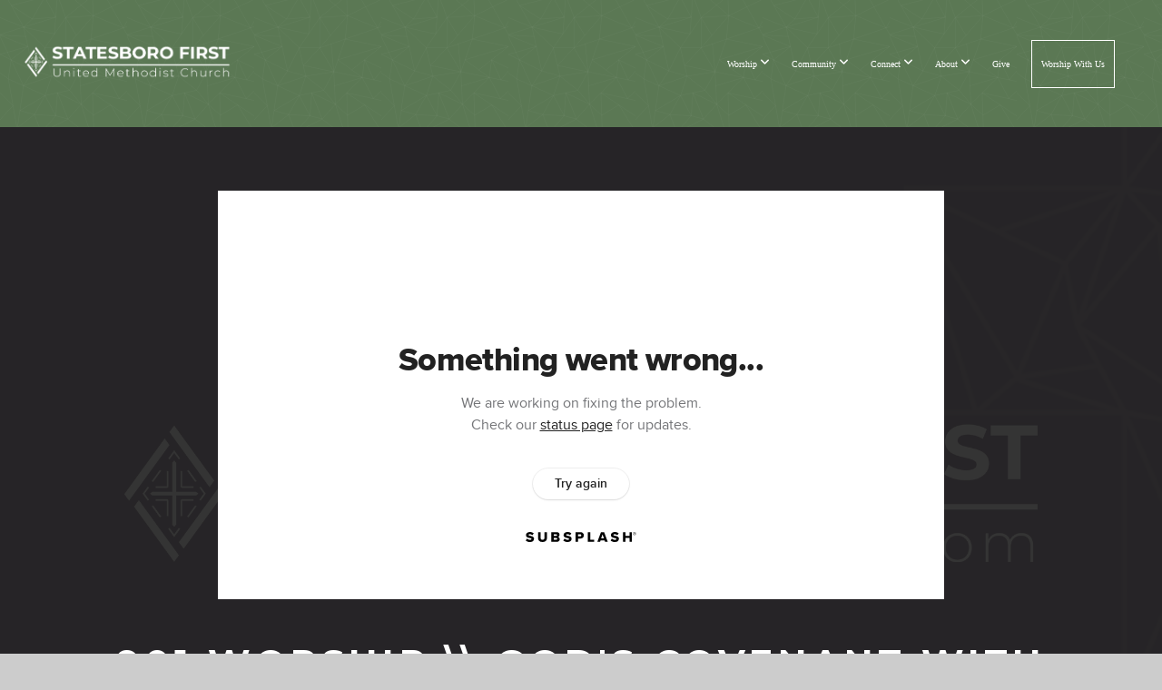

--- FILE ---
content_type: text/html; charset=UTF-8
request_url: https://statesborofirst.com/media/nshmvb8/901-worship-god-s-covenant-with-abraham-rev-lauren-west
body_size: 11625
content:
<!DOCTYPE html>
<html class="wf-loading">
	<head>
		<meta http-equiv="Content-Type" content="text/html; charset=utf-8" />
		<meta name="viewport" content="width=device-width, initial-scale=1.0" />
<meta name="provider" content="snappages" />
<meta http-equiv="X-UA-Compatible" content="IE=Edge"/>
    <meta name="keywords" content="First UMC, United Methodist, FUMC, Statesboro, VBS, Vacation Bible School, Children, Nursery, Youth, Preschool, Adult, Soup Kitchen, Small Group, Sunday School, Wedding, Funeral, Emmaus, 9:01, Worship" />
            <meta name="description" content="" />
            <meta property="og:title" content="901 Worship \\ God's Covenant with Abraham \\ Rev. Lauren West" />
            <meta property="og:type" content="video" />
            <meta property="og:url" content="http://statesborofirst.com/media/nshmvb8/901-worship-god-s-covenant-with-abraham-rev-lauren-west" />
            <meta property="og:image" content="https://images.subsplash.com/image.jpg?id=22938bff-bf69-456e-aa98-f726d5df8c19&w=800&h=450" />
            <meta property="og:thumbnail" content="https://images.subsplash.com/image.jpg?id=22938bff-bf69-456e-aa98-f726d5df8c19&w=800&h=450" />
            <meta property="og:image:secure_url" content="https://images.subsplash.com/image.jpg?id=22938bff-bf69-456e-aa98-f726d5df8c19&w=800&h=450" />
            <meta property="og:site_name" content="Statesboro First" />
            <meta property="og:description" content="" />
    <link rel="shortcut icon" href="https://files.snappages.site/SP77VK/assets/favicon.jpg">
<link rel="canonical" href="http://statesborofirst.com/media/nshmvb8/901-worship-god-s-covenant-with-abraham-rev-lauren-west" />
<title>901 Worship \\ God's Covenant with Abraham \\ Rev. Lauren West | Statesboro First</title>
    <script defer src="https://ajax.googleapis.com/ajax/libs/jquery/2.1.3/jquery.min.js"></script>
<script>
	var wid=14322, pid=456085, ptype='media', tid=40473, custom_fonts = "Montserrat:100,200,300,regular,500,600,700,800,900|NTR:regular&display=swap";var page_type="media-item", render_url="https://site.snappages.site";</script>
<link href="https://assets2.snappages.site/global/styles/website.min.css?v=1770068520" type="text/css" rel="stylesheet" /><script defer src="https://assets2.snappages.site/global/assets/js/website.min.js?v=1770068520" type="text/javascript"></script><link class="core-style" href="https://files.snappages.site/SP77VK/assets/themes/40473/style1769448497.css" type="text/css" rel="stylesheet" />
<link href="https://site.snappages.site/assets/icons/fontawesome/webfonts/fa-brands-400.woff2" rel="preload" as="font" type="font/woff2" crossorigin="anonymous"/>
<link href="https://site.snappages.site/assets/icons/fontawesome/webfonts/fa-regular-400.woff2" rel="preload" as="font" type="font/woff2" crossorigin="anonymous"/>
<link href="https://site.snappages.site/assets/icons/fontawesome/webfonts/fa-solid-900.woff2" rel="preload" as="font" type="font/woff2" crossorigin="anonymous"/>
<link href="https://site.snappages.site/assets/icons/fontawesome/css/all.min.css" rel="stylesheet"/>
<link href="https://site.snappages.site/assets/icons/fontawesome/css/all.min.css" rel="stylesheet"/>
<noscript><link href="https://site.snappages.site/assets/icons/fontawesome/css/all.min.css" rel="stylesheet" as="style"/></noscript>
<link href="https://site.snappages.site/assets/icons/fontawesome/css/v4-shims.min.css" rel="preload" as="style" onload="this.rel='stylesheet'"/>
<noscript><link href="https://site.snappages.site/assets/icons/fontawesome/css/v4-shims.min.css" rel="stylesheet" as="style"/></noscript>
<link href="https://assets2.snappages.site/global/assets/icons/pixeden/css/pe-icon-7-stroke.min.css" rel="preload" as="style" onload="this.rel='stylesheet'"/>
<noscript><link href="https://assets2.snappages.site/global/assets/icons/pixeden/css/pe-icon-7-stroke.min.css" rel="stylesheet" as="style"/></noscript>
<link href="https://assets2.snappages.site/global/assets/icons/typicons/typicons.min.css" rel="preload" as="style" onload="this.rel='stylesheet'"/>
<noscript><link href="https://assets2.snappages.site/global/assets/icons/typicons/typicons.min.css" rel="preload" as="stylesheet"/></noscript>
<link href="https://use.typekit.net/hqk1yln.css" rel="stylesheet" />

<meta property="og:type" content="website">
<meta property="twitter:image" content="https://storage.snappages.site/SP77VK/assets/images/5567874_1200x628_2500.jpg">
<meta property="og:image" content="https://storage.snappages.site/SP77VK/assets/images/5567874_1200x628_2500.jpg"><!-- Facebook Pixel Code -->
<!-- Google Tag Manager -->
<script>
(function(w,d,s,l,i){w[l]=w[l]||[];w[l].push({'gtm.start':
new Date().getTime(),event:'gtm.js'});var f=d.getElementsByTagName(s)[0],
j=d.createElement(s),dl=l!='dataLayer'?'&l='+l:'';j.async=true;j.src=
'https://www.googletagmanager.com/gtm.js?id='+i+dl;f.parentNode.insertBefore(j,f);
})(window,document,'script','dataLayer','GTM-TMHZBRQ');
</script><!-- End Google Tag Manager -->
<script>
!function(f,b,e,v,n,t,s)
{if(f.fbq)return;n=f.fbq=function(){n.callMethod?
n.callMethod.apply(n,arguments):n.queue.push(arguments)};
if(!f._fbq)f._fbq=n;n.push=n;n.loaded=!0;n.version='2.0';
n.queue=[];t=b.createElement(e);t.async=!0;
t.src=v;s=b.getElementsByTagName(e)[0];
s.parentNode.insertBefore(t,s)}(window, document,'script',
'https://connect.facebook.net/en_US/fbevents.js');
fbq('init', '1366750806726468');
fbq('track', 'PageView');
</script><noscript><img height="1" width="1" style="display:none" src="https://www.facebook.com/tr?id=1366750806726468&amp;ev=PageView&amp;noscript=1"></noscript><!-- End Facebook Pixel Code -->
<meta name="apple-itunes-app" content="app-id=1065695183"><!-- Global site tag (gtag.js) - Google Analytics -->
<script async src="https://www.googletagmanager.com/gtag/js?id=G-YVLKVHYFJB"></script>
<script>
window.dataLayer = window.dataLayer || [];
function gtag(){dataLayer.push(arguments);}
gtag('js', new Date());
gtag('config', 'G-YVLKVHYFJB');
</script>
<style>
#nav_easter {border:1px solid white;}
@media screen and (min-width: 1135px){
#sp-header.sticky.fixed #sp-logo {
display: inline;
padding-left: 50px;
padding-top: 3px;
}
} 
@media screen and (max-width: 1040px){
#sp-header.sticky.fixed #sp-logo {
display: inline;
padding-left: 50px;
padding-top: 3px;
}
}    
</style>
<meta name="robots" content="noindex">
<svg xmlns="https://www.w3.org/2000/svg" style="display:none;">
    <symbol id="sp-icon-amazon" viewBox="0 0 50 50">
        <g fill-rule="nonzero">
          <path id="Shape" d="M0.0909090909,38.8 C0.242409091,38.53335 0.484818182,38.51665 0.818181818,38.75 C8.39390909,43.58335 16.6363636,46 25.5454545,46 C31.4848182,46 37.3484545,44.78335 43.1363636,42.35 C43.2878636,42.28335 43.5075455,42.18335 43.7954545,42.05 C44.0833182,41.91665 44.2878636,41.81665 44.4090909,41.75 C44.8636364,41.55 45.2196818,41.65 45.4772727,42.05 C45.7348182,42.45 45.6515,42.81665 45.2272727,43.15 C44.6818182,43.58335 43.9848182,44.08335 43.1363636,44.65 C40.5302727,46.35 37.6211818,47.66665 34.4090909,48.6 C31.1969545,49.53335 28.0605909,50 25,50 C20.2727273,50 15.803,49.09165 11.5909091,47.275 C7.37877273,45.45835 3.60604545,42.9 0.272727273,39.6 C0.0909090909,39.43335 0,39.26665 0,39.1 C0,39 0.0302727273,38.9 0.0909090909,38.8 Z M13.7727273,24.55 C13.7727273,22.25 14.2878636,20.28335 15.3181818,18.65 C16.3484545,17.01665 17.7575455,15.78335 19.5454545,14.95 C21.1818182,14.18335 23.1969545,13.63335 25.5909091,13.3 C26.4090909,13.2 27.7424091,13.06665 29.5909091,12.9 L29.5909091,12.05 C29.5909091,9.91665 29.3787727,8.48335 28.9545455,7.75 C28.3181818,6.75 27.3181818,6.25 25.9545455,6.25 L25.5909091,6.25 C24.5909091,6.35 23.7272727,6.7 23,7.3 C22.2727273,7.9 21.803,8.73335 21.5909091,9.8 C21.4696818,10.46665 21.1666364,10.85 20.6818182,10.95 L15.4545455,10.25 C14.9393636,10.11665 14.6818182,9.81665 14.6818182,9.35 C14.6818182,9.25 14.6969545,9.13335 14.7272727,9 C15.2424091,6.03335 16.5075455,3.83335 18.5227273,2.4 C20.5378636,0.96665 22.8939091,0.16665 25.5909091,0 L26.7272727,0 C30.1818182,0 32.8787727,0.98335 34.8181818,2.95 C35.1223778,3.2848521 35.4034595,3.64418094 35.6590909,4.025 C35.9166364,4.40835 36.1211818,4.75 36.2727273,5.05 C36.4242273,5.35 36.5605909,5.78335 36.6818182,6.35 C36.803,6.91665 36.8939091,7.30835 36.9545455,7.525 C37.0151364,7.74165 37.0605909,8.20835 37.0909091,8.925 C37.1211818,9.64165 37.1363636,10.06665 37.1363636,10.2 L37.1363636,22.3 C37.1363636,23.16665 37.25,23.95835 37.4772727,24.675 C37.7045455,25.39165 37.9242273,25.90835 38.1363636,26.225 C38.3484545,26.54165 38.6969545,27.05 39.1818182,27.75 C39.3636364,28.05 39.4545455,28.31665 39.4545455,28.55 C39.4545455,28.81665 39.3333182,29.05 39.0909091,29.25 C36.5757273,31.65 35.2120909,32.95 35,33.15 C34.6363636,33.45 34.1969545,33.48335 33.6818182,33.25 C33.2575455,32.85 32.8863636,32.46665 32.5681818,32.1 C32.25,31.73335 32.0227273,31.46665 31.8863636,31.3 C31.75,31.13335 31.5302727,30.80835 31.2272727,30.325 C30.9242273,29.84165 30.7120909,29.51665 30.5909091,29.35 C28.8939091,31.38335 27.2272727,32.65 25.5909091,33.15 C24.5605909,33.48335 23.2878636,33.65 21.7727273,33.65 C19.4393636,33.65 17.5227273,32.85835 16.0227273,31.275 C14.5227273,29.69165 13.7727273,27.45 13.7727273,24.55 Z M21.5909091,23.55 C21.5909091,24.85 21.8863636,25.89165 22.4772727,26.675 C23.0681818,27.45835 23.8636364,27.85 24.8636364,27.85 C24.9545455,27.85 25.0833182,27.83335 25.25,27.8 C25.4166364,27.76665 25.5302727,27.75 25.5909091,27.75 C26.8636364,27.38335 27.8484545,26.48335 28.5454545,25.05 C28.8787727,24.41665 29.1287727,23.725 29.2954545,22.975 C29.4620909,22.225 29.553,21.61665 29.5681818,21.15 C29.5833182,20.68335 29.5909091,19.91665 29.5909091,18.85 L29.5909091,17.6 C27.8333182,17.6 26.5,17.73335 25.5909091,18 C22.9242273,18.83335 21.5909091,20.68335 21.5909091,23.55 Z M40.6818182,39.65 C40.7424091,39.51665 40.8333182,39.38335 40.9545455,39.25 C41.7120909,38.68335 42.4393636,38.3 43.1363636,38.1 C44.2878636,37.76665 45.4090909,37.58335 46.5,37.55 C46.803,37.51665 47.0909091,37.53335 47.3636364,37.6 C48.7272727,37.73335 49.5454545,37.98335 49.8181818,38.35 C49.9393636,38.55 50,38.85 50,39.25 L50,39.6 C50,40.76665 49.7120909,42.14165 49.1363636,43.725 C48.5605909,45.30835 47.7575455,46.58335 46.7272727,47.55 C46.5757273,47.68335 46.4393636,47.75 46.3181818,47.75 C46.2575455,47.75 46.1969545,47.73335 46.1363636,47.7 C45.9545455,47.6 45.9090909,47.41665 46,47.15 C47.1211818,44.25 47.6818182,42.23335 47.6818182,41.1 C47.6818182,40.73335 47.6211818,40.46665 47.5,40.3 C47.1969545,39.9 46.3484545,39.7 44.9545455,39.7 C44.4393636,39.7 43.8333182,39.73335 43.1363636,39.8 C42.3787727,39.9 41.6818182,40 41.0454545,40.1 C40.8636364,40.1 40.7424091,40.06665 40.6818182,40 C40.6211818,39.93335 40.6060455,39.86665 40.6363636,39.8 C40.6363636,39.76665 40.6515,39.71665 40.6818182,39.65 Z"/>
        </g>
    </symbol>
    <symbol id="sp-icon-roku" viewBox="0 0 50 50">
        <g>
          <path id="Combined-Shape" d="M8,0 L42,0 C46.418278,-8.11624501e-16 50,3.581722 50,8 L50,42 C50,46.418278 46.418278,50 42,50 L8,50 C3.581722,50 5.41083001e-16,46.418278 0,42 L0,8 C-5.41083001e-16,3.581722 3.581722,8.11624501e-16 8,0 Z M9.94591393,22.6758056 C9.94591393,23.9554559 8.93797503,25.0040346 7.705466,25.0040346 L6.5944023,25.0040346 L6.5944023,20.3268077 L7.705466,20.3268077 C8.93797503,20.3268077 9.94591393,21.3746529 9.94591393,22.6758056 Z M15,32 L11.1980679,26.5137477 C12.6117075,25.6540149 13.5405811,24.2489259 13.5405811,22.6758056 C13.5405811,20.0964239 11.1176341,18 8.14917631,18 L3,18 L3,31.9899135 L6.5944023,31.9899135 L6.5944023,27.3332264 L7.6834372,27.3332264 L10.9214498,32 L15,32 Z M19.4209982,23.6089545 C20.3760082,23.6089545 21.1686305,24.9005713 21.1686305,26.4995139 C21.1686305,28.098368 20.3760082,29.3917084 19.4209982,29.3917084 C18.4876486,29.3917084 17.6937241,28.0984122 17.6937241,26.4995139 C17.6937241,24.9006155 18.4876486,23.6089545 19.4209982,23.6089545 Z M24.8610089,26.4995139 C24.8610089,23.4472925 22.4211995,21 19.4209982,21 C16.4217953,21 14,23.4472925 14,26.4995139 C14,29.5540333 16.4217953,32 19.4209982,32 C22.4211995,32 24.8610089,29.5540333 24.8610089,26.4995139 Z M33.154894,21.2236663 L29.0835675,25.3681007 L29.0835675,21.2099662 L25.549974,21.2099662 L25.549974,31.7778363 L29.0835675,31.7778363 L29.0835675,27.4910969 L33.3340371,31.7778363 L37.7816639,31.7778363 L32.3803293,26.2779246 L36.8541742,21.7246949 L36.8541742,27.9961029 C36.8541742,30.0783079 38.0840844,31.9999116 41.1813884,31.9999116 C42.6517766,31.9999116 44.001101,31.1508546 44.6569026,30.3826285 L46.24575,31.7777921 L47,31.7777921 L47,21.2236663 L43.4663631,21.2236663 L43.4663631,28.056914 C43.0684459,28.7640196 42.5140009,29.2086122 41.657092,29.2086122 C40.7876817,29.2086122 40.3887661,28.6838515 40.3887661,27.0054037 L40.3887661,21.2236663 L33.154894,21.2236663 Z"/>
        </g>
    </symbol>
    <symbol id="sp-icon-google-play" viewBox="0 0 50 50">
	    <g fill-rule="nonzero">
	      <path id="top" d="M7.60285132,19.9078411 C12.5081466,14.9434827 20.3874745,6.92617108 24.6425662,2.55295316 L27.0855397,0.0509164969 L30.6904277,3.63645621 C32.6802444,5.62627291 34.2953157,7.30040733 34.2953157,7.35947047 C34.2953157,7.55651731 3.60386965,24.6751527 3.2296334,24.6751527 C3.01272912,24.6751527 4.70723014,22.8431772 7.60285132,19.9078411 Z" transform="matrix(1 0 0 -1 0 24.726)"/>
	            <path id="Shape" d="M0.767311609,49.8798639 C0.5901222,49.6828171 0.353869654,49.2693751 0.235234216,48.9735503 C0.0773930754,48.5794566 0.0183299389,41.3498232 0.0183299389,25.6690696 C0.0183299389,0.749517674 -0.0407331976,2.04992501 1.20010183,1.16295963 L1.83044807,0.709802806 L13.9256619,12.8050167 L26.0213849,24.9012488 L22.9088595,28.05298 C21.1950102,29.7866867 15.5804481,35.4796602 10.4394094,40.7194769 C1.61405295,49.6833262 1.06262729,50.2148945 0.767311609,49.8798639 Z" transform="matrix(1 0 0 -1 0 50.66)"/>
	            <path id="Shape" d="M32.1283096,28.868403 L28.287169,25.0272624 L31.5376782,21.7375476 C33.3304481,19.9249203 34.8864562,18.408627 34.9852342,18.3689121 C35.2214868,18.309849 45.0320774,23.6876494 45.5442974,24.1601545 C45.7413442,24.3373439 45.9974542,24.7711525 46.1155804,25.1453887 C46.450611,26.1499712 45.938391,27.0364274 44.5595723,27.8638205 C43.5748473,28.454961 37.3691446,31.9417227 36.3447047,32.4732909 C35.9893075,32.6703378 35.5560081,32.2961015 32.1283096,28.868403 Z" transform="matrix(1 0 0 -1 0 50.884)"/>
	            <path id="bottom" d="M16.1323829,37.9725051 C10.0850305,31.9643585 5.19959267,27.0392057 5.27851324,27.0392057 C5.33757637,27.0392057 5.84979633,27.2953157 6.401222,27.6104888 C7.48472505,28.2016293 28.8783096,39.9419552 31.3406314,41.2815682 C33.9210794,42.660387 34.0198574,42.1680244 30.4541752,45.7535642 C28.7204684,47.4872709 27.2627291,48.9052953 27.203666,48.9052953 C27.1446029,48.885947 22.160387,43.9806517 16.1323829,37.9725051 Z" transform="matrix(1 0 0 -1 0 75.945)"/>
	    </g>
    </symbol>
    <symbol id="sp-icon-apple" viewBox="0 0 50 50">
	    <g fill-rule="nonzero">
	      <path id="Shape" d="M33.9574406,26.5634279 C34.0276124,34.1300976 40.5866722,36.6480651 40.6593407,36.6801167 C40.6038808,36.8576056 39.6113106,40.2683744 37.2037125,43.7914576 C35.1223643,46.8374278 32.9623738,49.8720595 29.5596196,49.9349127 C26.2160702,49.9966052 25.1409344,47.9496797 21.3183084,47.9496797 C17.4968415,47.9496797 16.3023155,49.8721487 13.1372718,49.9966945 C9.85274871,50.1212403 7.35152871,46.7030612 5.25306112,43.668251 C0.964911488,37.4606036 -2.31212183,26.1269374 2.08810657,18.476523 C4.27404374,14.6772963 8.18048359,12.2714647 12.420574,12.2097721 C15.6458924,12.1481688 18.6901193,14.3824933 20.6618852,14.3824933 C22.6324029,14.3824933 26.3318047,11.6955185 30.2209468,12.0901367 C31.8490759,12.1579896 36.4193394,12.748667 39.353895,17.0498265 C39.1174329,17.1966031 33.9007325,20.2374843 33.9574406,26.5634279 M27.6736291,7.98325071 C29.4174035,5.86972218 30.5910653,2.92749548 30.2708784,0 C27.7573538,0.101154388 24.7179418,1.67712725 22.9150518,3.78949514 C21.2993165,5.66009243 19.8842887,8.65410161 20.2660876,11.5236543 C23.0677001,11.7406943 25.9297656,10.0981184 27.6736291,7.98325071"/>
	    </g>
    </symbol>
    <symbol id="sp-icon-windows" viewBox="0 0 50 50">
	    <g fill-rule="nonzero">
	      <path id="Shape" d="M0,7.0733463 L20.3540856,4.30155642 L20.3628405,23.9346304 L0.0184824903,24.0503891 L0,7.07354086 L0,7.0733463 Z M20.344358,26.1964981 L20.3599222,45.8466926 L0.0157587549,43.0496109 L0.0145914397,26.064786 L20.3441634,26.1964981 L20.344358,26.1964981 Z M22.8116732,3.93871595 L49.7992218,0 L49.7992218,23.6848249 L22.8116732,23.8988327 L22.8116732,3.93891051 L22.8116732,3.93871595 Z M49.8054475,26.381323 L49.7990272,49.9593385 L22.8114786,46.1503891 L22.7737354,26.3371595 L49.8054475,26.381323 Z"/>
	    </g>
    </symbol>
</svg>

	</head>
	<body>
		<div id="sp-wrapper">
			<header id="sp-header">
				<div id="sp-bar"><div id="sp-bar-text"><span></span></div><div id="sp-bar-social" class="sp-social-holder" data-style="icons" data-shape="circle"><a class="instagram" href="" target="_blank" data-type="instagram"><i class="fa fa-fw fa-instagram"></i></a><a class="facebook" href="" target="_blank" data-type="facebook"><i class="fa fa-fw fa-facebook"></i></a></div></div>
				<div id="sp-logo"><a href="/" target="_self"><img src="https://files.snappages.site/SP77VK/assets/images/13544129_763x132_500.png" width="230px"/></a></div>
				<div id="sp-nav"><nav id="sp-nav-links"><ul><li style="z-index:1250;" id="nav_start" data-type="basic"><a href="/" target="_self"><span></span>Statesboro First</a></li><li style="z-index:1249;" id="nav_sfumc-worship" data-type="folder"><a href="/sfumc-worship" target="_self"><span></span>Worship&nbsp;<i class="fa fa-angle-down" style="font-size:12px;vertical-align:10%;"></i></a><ul class="sp-second-nav"><li id="nav_connectcard"><a href="/connectcard" target="_self"><span></span>Connect Card</a></li><li id="nav_live"><a href="/live" target="_self"><span></span>Watch Live</a></li><li id="nav_watch"><a href="/watch" target="_self"><span></span>Watch Past Worship Services</a></li></ul></li><li style="z-index:1248;" id="nav_community" data-type="folder"><a href="/community" target="_self"><span></span>Community&nbsp;<i class="fa fa-angle-down" style="font-size:12px;vertical-align:10%;"></i></a><ul class="sp-second-nav"><li id="nav_preschool"><a href="/preschool" target="_self"><span></span>Preschool</a></li><li id="nav_children"><a href="/children" target="_self"><span></span>Children</a></li><li id="nav_students"><a href="/students" target="_self"><span></span>Students</a></li><li id="nav_adults"><a href="/adults" target="_self"><span></span>Adults</a></li><li id="nav_sundayschool"><a href="/sundayschool" target="_self"><span></span>Sunday School</a></li><li id="nav_music"><a href="/music" target="_self"><span></span>Music</a></li></ul></li><li style="z-index:1247;" id="nav_connect" data-type="folder"><a href="/connect" target="_self"><span></span>Connect&nbsp;<i class="fa fa-angle-down" style="font-size:12px;vertical-align:10%;"></i></a><ul class="sp-second-nav"><li id="nav_missions"><a href="/missions" target="_self"><span></span>Missions</a></li><li id="nav_soup"><a href="/soup" target="_self"><span></span>Soup Kitchen</a></li><li id="nav_serve"><a href="/serve" target="_self"><span></span>Service Opportunities</a></li><li id="nav_secure-volunteer"><a href="https://bib.com/secure-volunteer/First-UMC-Statesboro/?lang=en" target="_blank"><span></span>Secure Volunteer</a></li></ul></li><li style="z-index:1246;" id="nav_about" data-type="folder"><a href="/about" target="_self"><span></span>About&nbsp;<i class="fa fa-angle-down" style="font-size:12px;vertical-align:10%;"></i></a><ul class="sp-second-nav"><li id="nav_meet-our-leaders"><a href="/meet-our-leaders" target="_self"><span></span>Meet Our Leaders</a></li><li id="nav_contact"><a href="/contact" target="_self"><span></span>Contact</a></li><li id="nav_Calendar"><a href="https://sfumc.churchcenter.com/calendar" target="_blank"><span></span>Calendar</a></li><li id="nav_email"><a href="/email" target="_self"><span></span>Join Our Email List</a></li><li id="nav_app"><a href="/app" target="_self"><span></span>Download Our App</a></li><li id="nav_history"><a href="/history" target="_self"><span></span>History</a></li></ul></li><li style="z-index:1245;" id="nav_giving-opportunities" data-type="basic"><a href="/giving-opportunities" target="_self"><span></span>Give</a></li><li style="z-index:1244;" id="nav_worship-with-us" data-type="basic"><a href="/worship-with-us" target="_self"><span></span>Worship With Us</a></li></ul></nav></div><div id="sp-nav-button"></div>
			</header>
			<main id="sp-content">
				<section class="sp-section sp-scheme-1" data-index="" data-scheme="1"><div class="sp-section-slide" data-background="%7B%22type%22%3A%22image%22%2C%22src%22%3A%22https%3A%5C%2F%5C%2Fcdn.subsplash.com%5C%2Fimages%5C%2FSP77VK%5C%2F_source%5C%2F7aad4a26-adbf-4849-bf88-429665065b12%5C%2Fimage.jpg%22%2C%22size%22%3A%22cover%22%2C%22position%22%3A%22center%22%2C%22repeat%22%3A%22no-repeat%22%2C%22attachment%22%3A%22scroll%22%2C%22tint%22%3A%22rgba%2830%2C30%2C30%2C.9%29%22%7D" data-tint="rgba(30,30,30,.9)"  data-label="Main" ><div class="sp-section-content"  style="padding-top:40px;padding-bottom:40px;"><div class="sp-grid sp-col sp-col-24"><div class="sp-block sp-subsplash_media-block " data-type="subsplash_media" data-id="" style="text-align:center;padding-top:30px;padding-bottom:30px;padding-left:0px;padding-right:0px;"><div class="sp-block-content"  style="max-width:800px;"><div class="sp-subsplash-holder"  data-source="nshmvb8" data-info="false"><div class="sap-embed-player"><iframe src="https://subsplash.com/u/-SP77VK/media/embed/d/nshmvb8?&info=0" frameborder="0" allow="clipboard-read; clipboard-write" webkitallowfullscreen mozallowfullscreen allowfullscreen></iframe></div><style type="text/css">div.sap-embed-player{position:relative;width:100%;height:0;padding-top:56.25%;}div.sap-embed-player>iframe{position:absolute;top:0;left:0;width:100%;height:100%;}</style></div></div></div><div class="sp-block sp-heading-block " data-type="heading" data-id="" style="text-align:center;"><div class="sp-block-content"  style=""><span class='h1' ><h1 >901 Worship \\ God's Covenant with Abraham \\ Rev. Lauren West</h1></span></div></div><div class="sp-block sp-text-block " data-type="text" data-id="" style="text-align:center;padding-top:0px;padding-bottom:0px;"><div class="sp-block-content"  style=""><span class="sp-media-subtitle">Feb 25, 2024</span></div></div><div class="sp-block sp-text-block " data-type="text" data-id="" style="text-align:center;"><div class="sp-block-content"  style="max-width:1000px;;"></div></div></div></div></div></section><section class="sp-section sp-scheme-0" data-index="" data-scheme="0"><div class="sp-section-slide"  data-label="Main" ><div class="sp-section-content" ><div class="sp-grid sp-col sp-col-24"><div class="sp-block sp-heading-block " data-type="heading" data-id="" style="text-align:center;"><div class="sp-block-content"  style=""><span class='h3' ><h3 >More From 2024 Sermons</h3></span></div></div><div class="sp-block sp-media_library-block " data-type="media_library" data-id="" style=""><div class="sp-block-content"  style=""><div class="sp-media-library"  data-source="series" data-layout="slider" data-pagination="false" data-labels="true" data-page="1" data-limit="12" data-filter="media_series" data-value="c2803956-933e-4011-8bdd-7b258be47c75" data-total="33">
        <a class="sp-media-item" href="/media/qm5xf3h/11-00-traditional-worship">
            <div class="sp-media-thumb" style="color:#5a7952;background-color:#7b8e77;background-image:url(https://images.subsplash.com/image.jpg?id=320c331f-4f25-40c9-9aa7-f084760c49ec&w=800&h=450);"><div class="sp-media-play-overlay"></div></div>
            <div class="sp-media-title">11:00 Traditional Worship</div>
            <div class="sp-media-subtitle"></div>
        </a>
        <a class="sp-media-item" href="/media/8t7ksqx/11-00-traditional-worship">
            <div class="sp-media-thumb" style="color:#5a7952;background-color:#7b8e77;background-image:url(https://images.subsplash.com/image.jpg?id=320c331f-4f25-40c9-9aa7-f084760c49ec&w=800&h=450);"><div class="sp-media-play-overlay"></div></div>
            <div class="sp-media-title">11:00 Traditional Worship</div>
            <div class="sp-media-subtitle"></div>
        </a>
        <a class="sp-media-item" href="/media/94td3f3/11-00-traditional-worship-christmas-day-is-over-now-what-rev-lauren-west">
            <div class="sp-media-thumb" style="color:#4e2e20;background-color:#4e473e;background-image:url(https://images.subsplash.com/image.jpg?id=2738485c-bf6f-4a0b-8581-d325c6d7b28f&w=800&h=450);"><div class="sp-media-play-overlay"></div></div>
            <div class="sp-media-title">11:00 Traditional Worship \\ Christmas Day is Over. Now What? \\ Rev. Lauren West</div>
            <div class="sp-media-subtitle">Dec 29, 2024 &nbsp;<span style="font-size:.8em;">&bullet;</span>&nbsp; Lauren West</div>
        </a>
        <a class="sp-media-item" href="/media/6rw2wwn/11-00-traditional-worship-the-prophet-s-promise-rev-mark-burgess">
            <div class="sp-media-thumb" style="color:#58362a;background-color:#574649;background-image:url(https://images.subsplash.com/image.jpg?id=61d2a3d5-3d57-44cd-90e9-17cf150d1701&w=800&h=450);"><div class="sp-media-play-overlay"></div></div>
            <div class="sp-media-title">11:00 Traditional Worship \\ The Prophet's Promise \\ Rev. Mark Burgess</div>
            <div class="sp-media-subtitle">Dec 22, 2024 &nbsp;<span style="font-size:.8em;">&bullet;</span>&nbsp; Mark Burgess</div>
        </a>
        <a class="sp-media-item" href="/media/h543tsn/11-00-traditional-worship-anticipating-the-best-christmas-ever-rev-mark-burgess">
            <div class="sp-media-thumb" style="color:#4e2f23;background-color:#443738;background-image:url(https://images.subsplash.com/image.jpg?id=331c3761-c8d0-4dfe-b59a-e0ec81f59b82&w=800&h=450);"><div class="sp-media-play-overlay"></div></div>
            <div class="sp-media-title">11:00 Traditional Worship \\ Anticipating the Best Christmas Ever! \\ Rev. Mark Burgess</div>
            <div class="sp-media-subtitle">Dec 15, 2024 &nbsp;<span style="font-size:.8em;">&bullet;</span>&nbsp; Mark Burgess</div>
        </a>
        <a class="sp-media-item" href="/media/zbcxg4n/11-00-traditional-worship-the-hidden-gift-rev-mark-burgess">
            <div class="sp-media-thumb" style="color:#563429;background-color:#544349;background-image:url(https://images.subsplash.com/image.jpg?id=5345808d-4471-4e0f-ad21-f260f705a41f&w=800&h=450);"><div class="sp-media-play-overlay"></div></div>
            <div class="sp-media-title">11:00 Traditional Worship \\ The Hidden Gift \\ Rev. Mark Burgess</div>
            <div class="sp-media-subtitle">Dec 8, 2024 &nbsp;<span style="font-size:.8em;">&bullet;</span>&nbsp; Mark Burgess</div>
        </a>
        <a class="sp-media-item" href="/media/zh7n6xv/11-00-traditional-worship-the-teacher-is-coming-back-rev-mark-burgess">
            <div class="sp-media-thumb" style="color:#854d8b;background-color:#453840;background-image:url(https://images.subsplash.com/image.jpg?id=bfb55fa6-b356-468c-b163-d5a0cb562568&w=800&h=450);"><div class="sp-media-play-overlay"></div></div>
            <div class="sp-media-title">11:00 Traditional Worship \\ The Teacher is Coming Back \\ Rev. Mark Burgess</div>
            <div class="sp-media-subtitle">Dec 1, 2024 &nbsp;<span style="font-size:.8em;">&bullet;</span>&nbsp; Mark Burgess</div>
        </a>
        <a class="sp-media-item" href="/media/32wfdft/11-00-traditional-worship-thank-god-for-you-rev-lauren-west">
            <div class="sp-media-thumb" style="color:#564733;background-color:#59564f;background-image:url(https://images.subsplash.com/image.jpg?id=10ba8aa7-b8cd-433d-a348-c3cf451bdbfe&w=800&h=450);"><div class="sp-media-play-overlay"></div></div>
            <div class="sp-media-title">11:00 Traditional Worship \\ Thank God, For You! \\ Rev. Lauren West</div>
            <div class="sp-media-subtitle">Nov 17, 2024 &nbsp;<span style="font-size:.8em;">&bullet;</span>&nbsp; Lauren West</div>
        </a>
        <a class="sp-media-item" href="/media/pwkw2dw/11-00-traditional-worship-hope-in-an-uncomfortable-place-rev-mark-burgess">
            <div class="sp-media-thumb" style="color:#41321f;background-color:#403932;background-image:url(https://images.subsplash.com/image.jpg?id=a25897fa-80d1-4c30-ad31-fdde009f5f35&w=800&h=450);"><div class="sp-media-play-overlay"></div></div>
            <div class="sp-media-title">11:00 Traditional Worship \\ Hope in an Uncomfortable Place \\ Rev. Mark Burgess</div>
            <div class="sp-media-subtitle">Nov 10, 2024 &nbsp;<span style="font-size:.8em;">&bullet;</span>&nbsp; Mark Burgess</div>
        </a>
        <a class="sp-media-item" href="/media/26hd5fr/11-00-traditional-worship-gathering-with-our-saints-at-the-table-rev-mark-burgess">
            <div class="sp-media-thumb" style="color:#59504c;background-color:#53504d;background-image:url(https://images.subsplash.com/image.jpg?id=fdd30ca7-81c9-47cf-b264-00f0eaaec1d6&w=800&h=450);"><div class="sp-media-play-overlay"></div></div>
            <div class="sp-media-title">11:00 Traditional Worship \\ Gathering With Our Saints at The Table \\ Rev. Mark Burgess</div>
            <div class="sp-media-subtitle">Nov 3, 2024 &nbsp;<span style="font-size:.8em;">&bullet;</span>&nbsp; Mark Burgess</div>
        </a>
        <a class="sp-media-item" href="/media/7m42sjp/11-00-traditional-worship-what-do-you-want-rev-lauren-west">
            <div class="sp-media-thumb" style="color:#473721;background-color:#494539;background-image:url(https://images.subsplash.com/image.jpg?id=51c716dc-cfbe-43a5-9505-6a39079dc119&w=800&h=450);"><div class="sp-media-play-overlay"></div></div>
            <div class="sp-media-title">11:00 Traditional Worship \\ What Do You Want? \\ Rev. Lauren West</div>
            <div class="sp-media-subtitle">Oct 27, 2024 &nbsp;<span style="font-size:.8em;">&bullet;</span>&nbsp; Lauren West</div>
        </a>
        <a class="sp-media-item" href="/media/hdmgqv6/11-00-traditional-worship-the-indescribable-gift-rev-mark-burgess">
            <div class="sp-media-thumb" style="color:#463d25;background-color:#49453b;background-image:url(https://images.subsplash.com/image.jpg?id=fbca9ca8-b6e3-4970-b480-73a4a6811480&w=800&h=450);"><div class="sp-media-play-overlay"></div></div>
            <div class="sp-media-title">11:00 Traditional Worship \\ The Indescribable Gift \\ Rev. Mark Burgess</div>
            <div class="sp-media-subtitle">Oct 20, 2024 &nbsp;<span style="font-size:.8em;">&bullet;</span>&nbsp; Mark Burgess</div>
        </a><span></span></div></div></div><div class="sp-block sp-button-block " data-type="button" data-id="" style="text-align:center;"><div class="sp-block-content"  style=""><span class="text-reset"><a class="sp-button" href="/media/series/7wvfgp8/2024-sermons" target=""  data-label="View Series" style="">View Series</a></span></div></div></div></div></div></section>
			</main>
			<footer id="sp-footer">
				<section class="sp-section sp-scheme-4" data-index="" data-scheme="4"><div class="sp-section-slide"  data-label="Main" ><div class="sp-section-content" ><div class="sp-grid sp-col sp-col-24"><div class="sp-row"><div class="sp-col sp-col-5"><div class="sp-block sp-heading-block " data-type="heading" data-id="caf01309-65b0-4d5f-ba99-51f3a8a424ff" data-rotate="0,0,0" style="text-align:left;"><div class="sp-block-content"  style="transform:rotateX(0deg) rotateY(0deg) rotateZ(0deg);"><span class='h3' ><h3 >Ministries</h3></span></div></div><div class="sp-block sp-text-block " data-type="text" data-id="fe7bcabf-1905-4ac4-95f7-2807fc14c0b0" style="text-align:left;"><div class="sp-block-content"  style=""><a href="/preschool" rel="" target="_self">Preschool</a><br><a href="/children" rel="" target="_self">Children</a><br><a href="/students" rel="" target="_self">Students</a><br><a href="/sundayschool" rel="" target="_self">Adults</a><br><a href="/music" rel="" target="_self">Music</a></div></div><div class="sp-block sp-text-block " data-type="text" data-id="5fac98e6-77e0-4405-a7c4-bafc9b2a8b11" style=""><div class="sp-block-content"  style=""><a href="/missions" rel="" target="_self">Missions</a><br><a href="/soup" rel="" target="_self">Soup Kitchen</a></div></div></div><div class="sp-col sp-col-6"><div class="sp-block sp-heading-block " data-type="heading" data-id="b8ecd2ad-1e9a-4828-9c55-3899a0085775" data-rotate="0,0,0" style="text-align:left;"><div class="sp-block-content"  style="transform:rotateX(0deg) rotateY(0deg) rotateZ(0deg);"><span class='h3' ><h3 >Church Family</h3></span></div></div><div class="sp-block sp-text-block " data-type="text" data-id="919743a6-46ba-41fb-9d52-4fb7e35f5911" style="text-align:left;"><div class="sp-block-content"  style=""><a href="/contact" rel="" target="_self">Contact Us&nbsp;</a><br><a href="/giving-opportunities" rel="" target="_self">Give&nbsp;</a><br><a href="/email" rel="" target="_self">Join Our Emailing List&nbsp;</a><br><a href="https://sfumc.churchcenter.com/directory/people" rel="noopener noreferrer" target="_blank">Online Directory</a><br><a href="/meet-our-leaders" rel="" target="_self">Meet Our Leaders</a><br><a href="/employment-opportunities" rel="" target="_self">Employment Opportunities</a><br><a href="/maintenance-request" rel="" target="_self">Maintenance Request</a><br><a href="/update" rel="" target="_self">General Conference Updates</a></div></div></div><div class="sp-col sp-col-5"><div class="sp-block sp-heading-block " data-type="heading" data-id="6dab1858-3a92-4c45-b28a-8122719c71eb" style="text-align:left;"><div class="sp-block-content"  style=""><span class='h3' ><h3 >Worship</h3></span></div></div><div class="sp-block sp-text-block " data-type="text" data-id="c633e686-cd8c-45d7-a5eb-994547023f85" style="text-align:left;"><div class="sp-block-content"  style=""><a href="/worship-with-us#traditional" rel="" target="_self"><u>Traditional Worship</u></a><a href="/worship" rel="" target="_self">&nbsp;</a><br><a href="/worship-with-us#traditional" rel="" target="_self">11:00AM</a><br><a href="/worship-with-us#contemporary" rel="" target="_self"><u>Contemporary Worship</u></a>&nbsp;<br><a href="/worship-with-us#contemporary" rel="" target="_self">9:01</a> AM</div></div><div class="sp-block sp-text-block " data-type="text" data-id="57797709-1557-4931-9353-7f81043c1d46" style=""><div class="sp-block-content"  style=""><a href="/live" rel="" target="_self">Worship Live Stream</a><br><a href="/watch-past-worship-services" rel="" target="_self">Worship Recordings</a></div></div></div><div class="sp-col sp-col-8"><div class="sp-block sp-image-block " data-type="image" data-id="7cb42e87-8c4a-49a6-9719-ccd3d8a579fd" style="padding-top:0px;padding-bottom:0px;"><div class="sp-block-content"  style="max-width:230px;"><div class="sp-image-holder" style="background-image:url(https://files.snappages.site/SP77VK/assets/images/7896521_2754x1856_500.png);"  data-source="SP77VK/assets/images/7896521_2754x1856_2500.png" data-fill="true" data-pos="top-center"><img src="https://files.snappages.site/SP77VK/assets/images/7896521_2754x1856_500.png" class="fill" alt="" /><div class="sp-image-title"></div><div class="sp-image-caption"></div></div></div></div><div class="sp-block sp-text-block " data-type="text" data-id="f1779132-186b-4a87-9236-bfe26d3285b0" style="text-align:left;padding-top:5px;padding-bottom:5px;"><div class="sp-block-content"  style=""><b>Statesboro First United Methodist Church<br></b>101 South Main Street<br><sub>P.O. Box 2048<br></sub><sup>Statesboro, GA 30458<br></sup></div></div><div class="sp-row"><div class="sp-col sp-col-1"><div class="sp-block sp-social-block " data-type="social" data-id="3c858cca-bb12-449f-a3f1-4ade07261228" style="padding-top:20px;padding-bottom:20px;padding-left:0px;padding-right:0px;"><div class="sp-block-content"  style=""><div class="sp-social-holder" style="font-size:42px;margin-top:-0px;"  data-style="icons" data-shape="square"><a class="phone" href="tel:9127647589" target="_blank" style="margin-right:0px;margin-top:0px;"><i class="fa fa-fw fa-phone"></i></a></div></div></div></div><div class="sp-col sp-col-7"><div class="sp-block sp-text-block " data-type="text" data-id="a5128e19-0484-4a95-9445-363af046d455" style=""><div class="sp-block-content"  style="">(912) 764-7589 - Church Office<br>(912) 764-1876 - Preschool Office</div></div></div></div></div></div><div class="sp-block sp-divider-block " data-type="divider" data-id="a4110c5d-1bea-4fb6-a13c-fb2815f33833" style="padding-top:0px;padding-bottom:0px;"><div class="sp-block-content"  style=""><div class="sp-divider-holder"></div></div></div><div class="sp-row"><div class="sp-col sp-col-5"><div class="sp-block sp-heading-block " data-type="heading" data-id="2bd2523c-96e4-47e5-82b7-eb2de511d500" style="text-align:left;padding-top:5px;padding-bottom:5px;padding-left:15px;padding-right:15px;"><div class="sp-block-content"  style=""><span class='h3' ><h3 >Follow Us</h3></span></div></div><div class="sp-block sp-social-block " data-type="social" data-id="15d4e27e-6e95-45f0-ac60-351bcf42d91f" style="padding-top:15px;padding-bottom:15px;padding-left:15px;padding-right:15px;"><div class="sp-block-content"  style=""><div class="sp-social-holder" style="font-size:25px;margin-top:-8px;"  data-style="outline" data-shape="rounded"><a class="facebook" href="https://facebook.com/statesborofirst" target="_blank" style="margin-right:8px;margin-top:8px;"><i class="fa fa-fw fa-facebook"></i></a><a class="instagram" href="https://www.instagram.com/statesborofirst/" target="_blank" style="margin-right:8px;margin-top:8px;"><i class="fa fa-fw fa-instagram"></i></a><a class="youtube" href="https://www.youtube.com/channel/UCeGTO7-CE1CAKyJWOt17Q2Q" target="_blank" style="margin-right:8px;margin-top:8px;"><i class="fa fa-fw fa-youtube"></i></a><a class="apple" href="https://apps.apple.com/us/app/id1065695183" target="_blank" style="margin-right:8px;margin-top:8px;"><i class="fa fa-fw fa-apple"></i></a></div></div></div></div><div class="sp-col sp-col-19"><div class="sp-block sp-code-block " data-type="code" data-id="39c8837d-6927-49b7-9271-6cdbe7748e59" style=""><div class="sp-block-content"  style=""><div class="code-holder"  data-id="25441" data-title="Copyright Autoupdate">Â© 
<script>
document.write(new Date().getFullYear());
</script> Statesboro First United Methodist Church
</div></div></div></div></div></div></div></div></section><div id="sp-footer-extra"><div id="sp-footer-brand"><a href="https://snappages.com?utm_source=user&utm_medium=footer" target="_blank" title="powered by SnapPages Website Builder">powered by &nbsp;<span>SnapPages</span></a></div></div>
			</footer>
		</div>
	<!-- Global site tag (gtag.js) - Google Analytics -->
<script async src="https://www.googletagmanager.com/gtag/js?id=UA-18141576-13"></script>
<script>
window.dataLayer = window.dataLayer || [];
function gtag(){dataLayer.push(arguments);}
gtag('js', new Date());
gtag('config', 'UA-18141576-13');
</script><!-- Google Tag Manager (noscript) -->
<noscript><iframe src="https://www.googletagmanager.com/ns.html?id=GTM-TMHZBRQ" height="0" width="0" style="display:none;visibility:hidden"></iframe></noscript><!-- End Google Tag Manager (noscript) -->

	</body>
</html>


--- FILE ---
content_type: text/css
request_url: https://files.snappages.site/SP77VK/assets/themes/40473/style1769448497.css
body_size: 2617
content:
.sp-button{font-family:"Montserrat",Arial,"Helvetica Neue",Helvetica,sans-serif;font-weight:700;font-style:normal;font-size:2.1em;text-transform:none;letter-spacing:0.02em;border-radius:0px}body{background-color:#CCCCCC;background-repeat:repeat;background-attachment:scroll;background-size:auto;background-position:top center}#sp-wrapper{max-width:100%}#sp-content,#sp-footer{font-family:"Montserrat",Arial,"Helvetica Neue",Helvetica,sans-serif;font-weight:400;font-size:1.7em;line-height:2em;letter-spacing:0.07em}#sp-header{flex-wrap:wrap;box-sizing:border-box;background-color:#5b7854;background-image:url("https://storage2.snappages.site/SP77VK/assets/images/5361047_576x576.svg");background-repeat:repeat;background-attachment:scroll;background-size:contain;background-position:bottom left;width:100%;display:flex;flex-direction:row;align-items:center;padding:25px;min-height:140px}#sp-header-wrapper{position:fixed;margin-top:0px;margin-left:0px;display:flex;flex-direction:column}#sp-header::before{content:'';order:1;flex-grow:1}#sp-logo{padding:0px;white-space:nowrap;order:0;color:#ffffff;font-family:"Montserrat",Arial,"Helvetica Neue",Helvetica,sans-serif;font-weight:700;font-style:normal;font-size:1.8em;line-height:1em;text-transform:uppercase;letter-spacing:0.3em;background-color:transparent}#sp-logo::before{display:inline-block;height:1em;content:''}#sp-bar{font-family:"Montserrat",Arial,"Helvetica Neue",Helvetica,sans-serif;font-weight:400;font-size:1.7em;line-height:2em;letter-spacing:0.07em;background-color:transparent;color:#ffffff !important;width:100%;box-sizing:border-box;display:none;padding:10px 20px;min-height:50px;z-index:1201;left:0px;bottom:0px}.sp-view-desktop #sp-bar-text{flex-grow:1;text-align:right}#sp-bar-social{font-size:18px;flex-grow:1}#sp-nav{padding:15px;box-sizing:border-box;order:2;color:#ffffff;background-color:transparent}#sp-nav-links a:not(.sp-sub-nav a){font-family:"Montserrat",Arial,"Helvetica Neue",Helvetica,sans-serif;font-weight:400;font-style:normal;font-size:1.6em;text-transform:uppercase;letter-spacing:0.13em}#sp-nav-links>ul>li>a:link,#sp-nav-links>ul>li>a:visited{color:#ffffff;padding:20px 10px}#sp-nav-links>ul>li.selected>a:link,#sp-nav-links>ul>li.selected>a:visited{color:#bdc3c7}#sp-nav-links>ul>li:first-of-type>a{border:none}#sp-nav-links>ul>li:last-of-type>a{margin-left:10px;border:1px solid;margin-right:10px}#sp-nav-links>ul>li:first-of-type{display:none}#sp-nav-links>ul>li>a:hover{color:#9e9e9e}#sp-nav-button{color:#ffffff;order:1;box-shadow:0 0 0 10px transparent,inset 0 0 0 100px transparent}#sp-nav-links>ul>li>ul>li>a:hover{color:#FFF;background:#9e9e9e}.sp-sub-nav{font-family:"Montserrat",Arial,"Helvetica Neue",Helvetica,sans-serif;font-weight:400;font-size:1.7em;line-height:2em;letter-spacing:0.07em}#sp-header.sticky.fixed{position:fixed !important;top:0px;right:0px;left:0px;padding:0px !important;min-height:0px;z-index:9999;box-shadow:0 0 15px rgba(0,0,0,0.5);-webkit-animation:sticky .3s;-moz-animation:sticky .3s;-ms-animation:sticky .3s;animation:sticky .3s}#sp-header.sticky.fixed #sp-bar,#sp-header.sticky.fixed #sp-logo{display:none}@keyframes sticky{from{opacity:0;top:-25px}to{opacity:1;top:0px}}@-moz-keyframes sticky{from{opacity:0;top:-25px}to{opacity:1;top:0px}}@-webkit-keyframes sticky{from{opacity:0;top:-25px}to{opacity:1;top:0px}}@-ms-keyframes sticky{from{opacity:0;top:-25px}to{opacity:1;top:0px}}.sp-view-mobile #sp-bar-text{display:none}.sp-view-mobile #sp-bar-social{text-align:center}body:not(.sp-view-desktop) #sp-header::before{content:'';flex-grow:1;order:1}.sp-view-mobile #sp-logo{font-size:1.35em}.sp-mobile-nav>ul>li,.sp-mobile-nav>.sp-sub-nav>li{font-family:"Montserrat",Arial,"Helvetica Neue",Helvetica,sans-serif;font-weight:400;font-style:normal;font-size:1.6em;text-transform:uppercase;letter-spacing:0.13em}#sp-footer-brand{display:none}.sp-divider-block .sp-divider-holder{border-style:solid;border-width:1px;display:inline-block;width:100%;vertical-align:middle}.sp-section[data-dividers="true"] .sp-section-content>.sp-grid>.sp-row>.sp-col::before{border-style:solid;border-width:1px}.sp-icon-holder{color:#5b7854}.sp-image-title{font-family:"Montserrat",Arial,"Helvetica Neue",Helvetica,sans-serif;font-weight:400;text-transform:none;letter-spacing:0em}h1{font-family:"Montserrat",Arial,"Helvetica Neue",Helvetica,sans-serif;font-weight:700;font-style:normal;font-size:4em;line-height:1.2em;text-transform:uppercase;letter-spacing:0.13em}h2{font-family:"Montserrat",Arial,"Helvetica Neue",Helvetica,sans-serif;font-weight:700;font-style:normal;font-size:5.8em;line-height:1.5em;text-transform:none;letter-spacing:0em}h3{font-family:"Montserrat",Arial,"Helvetica Neue",Helvetica,sans-serif;font-weight:400;font-style:normal;font-size:2.2em;line-height:1.5em;text-transform:none;letter-spacing:0.14em}#sp-content .sp-blog-post .h1,#sp-content .sp-blog-post .h2,#sp-content .sp-blog-post .h3{font-family:"Montserrat",Arial,"Helvetica Neue",Helvetica,sans-serif;font-weight:400;font-size:1.7em;line-height:2em;letter-spacing:0.07em}#sp-content .sp-blog-post h1{font-family:"Montserrat",Arial,"Helvetica Neue",Helvetica,sans-serif;font-weight:400;font-size:1.7em;line-height:2em;letter-spacing:0.07em;font-size:170%;line-height:1em}#sp-content .sp-blog-post h2{font-family:"Montserrat",Arial,"Helvetica Neue",Helvetica,sans-serif;font-weight:400;font-size:1.7em;line-height:2em;letter-spacing:0.07em;font-size:140%;line-height:1em}#sp-content .sp-blog-post h3{font-family:"Montserrat",Arial,"Helvetica Neue",Helvetica,sans-serif;font-weight:400;font-size:1.7em;line-height:2em;letter-spacing:0.07em;font-size:102%;line-height:1em}#sp-content .sp-blog-post:not(.sp-edit-page) .sp-heading-block:first-of-type h1{font-family:"Montserrat",Arial,"Helvetica Neue",Helvetica,sans-serif;font-weight:700;font-style:normal;font-size:5.8em;line-height:1.5em;text-transform:none;letter-spacing:0em}#sp-content .sp-blog-post:not(.sp-edit-page) .sp-heading-block:first-of-type .h1{font-size:10px}#sp-content{color:#ecf0f1;background-color:#222222}.sp-scheme-0{color:#ecf0f1;background-color:#222222}.sp-scheme-0 a:not(.sp-button):link,.sp-scheme-0 a:not(.sp-button):visited{color:#9e9e9e}.sp-scheme-0 a:not(.sp-button):hover{color:#5b7854}.sp-scheme-0 .sp-button{color:#ffffff;background-color:#5b7854}.sp-scheme-0 .sp-divider-block .sp-divider-holder{border-color:transparent;border-bottom-color:#CCCCCC}.sp-scheme-0 .sp-divider-border{border-color:transparent;border-bottom-color:#CCCCCC}.sp-section.sp-scheme-0[data-dividers="true"] .sp-section-content>.sp-grid>.sp-row>.sp-col{border-color:transparent;border-left-color:#CCCCCC}.sp-scheme-0 .sp-background-match-text{background-color:#ecf0f1}.sp-scheme-0 .sp-border-match-text{border-color:#ecf0f1}.sp-scheme-0 .sp-shadow-match-text{box-shadow-color:#ecf0f1}.sp-scheme-1{color:#FFFFFF;background-color:transparent}.sp-scheme-1 a:not(.sp-button):link,.sp-scheme-1 a:not(.sp-button):visited{color:#5b7854}.sp-scheme-1 a:not(.sp-button):hover{color:#5b7854}.sp-scheme-1 .sp-button{color:#FFFFFF;background-color:#5b7854}.sp-scheme-1 .sp-divider-block .sp-divider-holder{border-color:transparent;border-bottom-color:rgba(255,255,255,0.4)}.sp-scheme-1 .sp-divider-border{border-color:transparent;border-bottom-color:rgba(255,255,255,0.4)}.sp-section.sp-scheme-1[data-dividers="true"] .sp-section-content>.sp-grid>.sp-row>.sp-col{border-color:transparent;border-left-color:rgba(255,255,255,0.4)}.sp-scheme-1 .sp-background-match-text{background-color:#FFFFFF}.sp-scheme-1 .sp-border-match-text{border-color:#FFFFFF}.sp-scheme-1 .sp-shadow-match-text{box-shadow-color:#FFFFFF}.sp-scheme-2{color:#292929;background-color:#ecf0f1}.sp-scheme-2 a:not(.sp-button):link,.sp-scheme-2 a:not(.sp-button):visited{color:#5b7854}.sp-scheme-2 a:not(.sp-button):hover{color:#5b7854}.sp-scheme-2 .sp-button{color:#FFFFFF;background-color:#5b7854}.sp-scheme-2 .sp-divider-block .sp-divider-holder{border-color:transparent;border-bottom-color:#CCCCCC}.sp-scheme-2 .sp-divider-border{border-color:transparent;border-bottom-color:#CCCCCC}.sp-section.sp-scheme-2[data-dividers="true"] .sp-section-content>.sp-grid>.sp-row>.sp-col{border-color:transparent;border-left-color:#CCCCCC}.sp-scheme-2 .sp-background-match-text{background-color:#292929}.sp-scheme-2 .sp-border-match-text{border-color:#292929}.sp-scheme-2 .sp-shadow-match-text{box-shadow-color:#292929}.sp-scheme-3{color:#FFFFFF;background-color:#5b7854}.sp-scheme-3 a:not(.sp-button):link,.sp-scheme-3 a:not(.sp-button):visited{color:#bdc3c7}.sp-scheme-3 a:not(.sp-button):hover{color:#9e9e9e}.sp-scheme-3 .sp-button{color:#454545;background-color:#e0e0e0}.sp-scheme-3 .sp-divider-block .sp-divider-holder{border-color:transparent;border-bottom-color:rgba(255,255,255,0.2)}.sp-scheme-3 .sp-divider-border{border-color:transparent;border-bottom-color:rgba(255,255,255,0.2)}.sp-section.sp-scheme-3[data-dividers="true"] .sp-section-content>.sp-grid>.sp-row>.sp-col{border-color:transparent;border-left-color:rgba(255,255,255,0.2)}.sp-scheme-3 .sp-icon-holder{color:#ffffff}.sp-scheme-3 .sp-background-match-text{background-color:#FFFFFF}.sp-scheme-3 .sp-border-match-text{border-color:#FFFFFF}.sp-scheme-3 .sp-shadow-match-text{box-shadow-color:#FFFFFF}.sp-scheme-4{color:#9e9e9e;background-color:#292929}.sp-scheme-4 a:not(.sp-button):link,.sp-scheme-4 a:not(.sp-button):visited{color:#9e9e9e}.sp-scheme-4 a:not(.sp-button):hover{color:#ffffff}.sp-scheme-4 .sp-button{color:#222222;background-color:#999999}.sp-scheme-4 .sp-divider-block .sp-divider-holder{border-color:transparent;border-bottom-color:#CCCCCC}.sp-scheme-4 .sp-divider-border{border-color:transparent;border-bottom-color:#CCCCCC}.sp-section.sp-scheme-4[data-dividers="true"] .sp-section-content>.sp-grid>.sp-row>.sp-col{border-color:transparent;border-left-color:#CCCCCC}.sp-scheme-4 .sp-icon-holder{color:#999999}.sp-scheme-4 .sp-background-match-text{background-color:#9e9e9e}.sp-scheme-4 .sp-border-match-text{border-color:#9e9e9e}.sp-scheme-4 .sp-shadow-match-text{box-shadow-color:#9e9e9e}.sp-scheme-5{color:#000000;background-color:#FFFFFF}.sp-scheme-5 a:not(.sp-button):link,.sp-scheme-5 a:not(.sp-button):visited{color:#5b7854}.sp-scheme-5 a:not(.sp-button):hover{color:#000000}.sp-scheme-5 .sp-button{color:#ffffff;background-color:#5b7854}.sp-scheme-5 .sp-divider-block .sp-divider-holder{border-color:transparent;border-bottom-color:#CCCCCC}.sp-scheme-5 .sp-divider-border{border-color:transparent;border-bottom-color:#CCCCCC}.sp-section.sp-scheme-5[data-dividers="true"] .sp-section-content>.sp-grid>.sp-row>.sp-col{border-color:transparent;border-left-color:#CCCCCC}.sp-scheme-5 .sp-icon-holder{color:#5b7854}.sp-scheme-5 .sp-background-match-text{background-color:#000000}.sp-scheme-5 .sp-border-match-text{border-color:#000000}.sp-scheme-5 .sp-shadow-match-text{box-shadow-color:#000000}.sp-scheme-6{color:#ecf0f1;background-color:#151515}.sp-scheme-6 a:not(.sp-button):link,.sp-scheme-6 a:not(.sp-button):visited{color:#9e9e9e}.sp-scheme-6 a:not(.sp-button):hover{color:#ffffff}.sp-scheme-6 .sp-button{color:#ffffff;background-color:#4C5758}.sp-scheme-6 .sp-divider-block .sp-divider-holder{border-color:transparent;border-bottom-color:#555555}.sp-scheme-6 .sp-divider-border{border-color:transparent;border-bottom-color:#555555}.sp-section.sp-scheme-6[data-dividers="true"] .sp-section-content>.sp-grid>.sp-row>.sp-col{border-color:transparent;border-left-color:#555555}.sp-scheme-6 .sp-icon-holder{color:#5b7854}.sp-scheme-6 .sp-background-match-text{background-color:#ecf0f1}.sp-scheme-6 .sp-border-match-text{border-color:#ecf0f1}.sp-scheme-6 .sp-shadow-match-text{box-shadow-color:#ecf0f1}.sp-scheme-7{color:#222222;background-color:#bdc3c7}.sp-scheme-7 a:not(.sp-button):link,.sp-scheme-7 a:not(.sp-button):visited{color:#800090}.sp-scheme-7 a:not(.sp-button):hover{color:#2dd7eb}.sp-scheme-7 .sp-button{color:#ffffff;background-color:#800090}.sp-scheme-7 .sp-divider-block .sp-divider-holder{border-color:transparent;border-bottom-color:#000000}.sp-scheme-7 .sp-divider-border{border-color:transparent;border-bottom-color:#000000}.sp-section.sp-scheme-7[data-dividers="true"] .sp-section-content>.sp-grid>.sp-row>.sp-col{border-color:transparent;border-left-color:#000000}.sp-scheme-7 .sp-icon-holder{color:#800090}.sp-scheme-7 .sp-background-match-text{background-color:#222222}.sp-scheme-7 .sp-border-match-text{border-color:#222222}.sp-scheme-7 .sp-shadow-match-text{box-shadow-color:#222222}.sp-scheme-8{color:#ffffff;background-color:#202020}.sp-scheme-8 a:not(.sp-button):link,.sp-scheme-8 a:not(.sp-button):visited{color:#ffffff}.sp-scheme-8 a:not(.sp-button):hover{color:#4c5758}.sp-scheme-8 .sp-button{color:#ffffff;background-color:#4c5758}.sp-scheme-8 .sp-divider-block .sp-divider-holder{border-color:transparent;border-bottom-color:#CCCCCC}.sp-scheme-8 .sp-divider-border{border-color:transparent;border-bottom-color:#CCCCCC}.sp-section.sp-scheme-8[data-dividers="true"] .sp-section-content>.sp-grid>.sp-row>.sp-col{border-color:transparent;border-left-color:#CCCCCC}.sp-scheme-8 .sp-icon-holder{color:#4c5758}.sp-scheme-8 .sp-background-match-text{background-color:#ffffff}.sp-scheme-8 .sp-border-match-text{border-color:#ffffff}.sp-scheme-8 .sp-shadow-match-text{box-shadow-color:#ffffff}.sp-scheme-9{color:#121212;background-color:#f5f5f5}.sp-scheme-9 a:not(.sp-button):link,.sp-scheme-9 a:not(.sp-button):visited{color:#78b800}.sp-scheme-9 a:not(.sp-button):hover{color:#db291d}.sp-scheme-9 .sp-button{color:#ffffff;background-color:#0072b1}.sp-scheme-9 .sp-divider-block .sp-divider-holder{border-color:transparent;border-bottom-color:#db291d}.sp-scheme-9 .sp-divider-border{border-color:transparent;border-bottom-color:#db291d}.sp-section.sp-scheme-9[data-dividers="true"] .sp-section-content>.sp-grid>.sp-row>.sp-col{border-color:transparent;border-left-color:#db291d}.sp-scheme-9 .sp-icon-holder{color:#78b800}.sp-scheme-9 .sp-background-match-text{background-color:#121212}.sp-scheme-9 .sp-border-match-text{border-color:#121212}.sp-scheme-9 .sp-shadow-match-text{box-shadow-color:#121212}.sp-scheme-10{color:#f5f5f5;background-color:#191919}.sp-scheme-10 a:not(.sp-button):link,.sp-scheme-10 a:not(.sp-button):visited{color:#0072b1}.sp-scheme-10 a:not(.sp-button):hover{color:#db291d}.sp-scheme-10 .sp-button{color:#ffffff;background-color:#78b800}.sp-scheme-10 .sp-divider-block .sp-divider-holder{border-color:transparent;border-bottom-color:#78b800}.sp-scheme-10 .sp-divider-border{border-color:transparent;border-bottom-color:#78b800}.sp-section.sp-scheme-10[data-dividers="true"] .sp-section-content>.sp-grid>.sp-row>.sp-col{border-color:transparent;border-left-color:#78b800}.sp-scheme-10 .sp-icon-holder{color:#0072b1}.sp-scheme-10 .sp-background-match-text{background-color:#f5f5f5}.sp-scheme-10 .sp-border-match-text{border-color:#f5f5f5}.sp-scheme-10 .sp-shadow-match-text{box-shadow-color:#f5f5f5}.sp-scheme-11{color:#ffffff;background-color:#202020}.sp-scheme-11 a:not(.sp-button):link,.sp-scheme-11 a:not(.sp-button):visited{color:#f1c40f}.sp-scheme-11 a:not(.sp-button):hover{color:#000000}.sp-scheme-11 .sp-button{color:#ffffff;background-color:#4c5758}.sp-scheme-11 .sp-divider-block .sp-divider-holder{border-color:transparent;border-bottom-color:#CCCCCC}.sp-scheme-11 .sp-divider-border{border-color:transparent;border-bottom-color:#CCCCCC}.sp-section.sp-scheme-11[data-dividers="true"] .sp-section-content>.sp-grid>.sp-row>.sp-col{border-color:transparent;border-left-color:#CCCCCC}.sp-scheme-11 .sp-icon-holder{color:#4c5758}.sp-scheme-11 .sp-background-match-text{background-color:#ffffff}.sp-scheme-11 .sp-border-match-text{border-color:#ffffff}.sp-scheme-11 .sp-shadow-match-text{box-shadow-color:#ffffff}.sp-scheme-12{color:#ffffff;background-color:#5b7854}.sp-scheme-12 a:not(.sp-button):link,.sp-scheme-12 a:not(.sp-button):visited{color:#ffffff}.sp-scheme-12 a:not(.sp-button):hover{color:#ffffff}.sp-scheme-12 .sp-button{color:#454545;background-color:#e0e0e0}.sp-scheme-12 .sp-divider-block .sp-divider-holder{border-color:transparent;border-bottom-color:#CCCCCC}.sp-scheme-12 .sp-divider-border{border-color:transparent;border-bottom-color:#CCCCCC}.sp-section.sp-scheme-12[data-dividers="true"] .sp-section-content>.sp-grid>.sp-row>.sp-col{border-color:transparent;border-left-color:#CCCCCC}.sp-scheme-12 .sp-icon-holder{color:#ffffff}.sp-scheme-12 .sp-background-match-text{background-color:#ffffff}.sp-scheme-12 .sp-border-match-text{border-color:#ffffff}.sp-scheme-12 .sp-shadow-match-text{box-shadow-color:#ffffff}.sp-scheme-13{color:#ffffff;background-color:rgba(0,0,0,0.67)}.sp-scheme-13 a:not(.sp-button):link,.sp-scheme-13 a:not(.sp-button):visited{color:#ecf0f1}.sp-scheme-13 a:not(.sp-button):hover{color:#f1c40f}.sp-scheme-13 .sp-button{color:#ffffff;background-color:#95a5a6}.sp-scheme-13 .sp-divider-block .sp-divider-holder{border-color:transparent;border-bottom-color:#ffffff}.sp-scheme-13 .sp-divider-border{border-color:transparent;border-bottom-color:#ffffff}.sp-section.sp-scheme-13[data-dividers="true"] .sp-section-content>.sp-grid>.sp-row>.sp-col{border-color:transparent;border-left-color:#ffffff}.sp-scheme-13 .sp-icon-holder{color:#ffffff}.sp-scheme-13 .sp-background-match-text{background-color:#ffffff}.sp-scheme-13 .sp-border-match-text{border-color:#ffffff}.sp-scheme-13 .sp-shadow-match-text{box-shadow-color:#ffffff}.sp-scheme-14{color:#ffffff;background-color:#725f77}.sp-scheme-14 a:not(.sp-button):link,.sp-scheme-14 a:not(.sp-button):visited{color:#bdc3c7}.sp-scheme-14 a:not(.sp-button):hover{color:#9e9e9e}.sp-scheme-14 .sp-button{color:#454545;background-color:#e0e0e0}.sp-scheme-14 .sp-divider-block .sp-divider-holder{border-color:transparent;border-bottom-color:transparent}.sp-scheme-14 .sp-divider-border{border-color:transparent;border-bottom-color:transparent}.sp-section.sp-scheme-14[data-dividers="true"] .sp-section-content>.sp-grid>.sp-row>.sp-col{border-color:transparent;border-left-color:transparent}.sp-scheme-14 .sp-icon-holder{color:#ffffff}.sp-scheme-14 .sp-background-match-text{background-color:#ffffff}.sp-scheme-14 .sp-border-match-text{border-color:#ffffff}.sp-scheme-14 .sp-shadow-match-text{box-shadow-color:#ffffff}.sp-scheme-15{color:#ffffff;background-color:#29688c}.sp-scheme-15 a:not(.sp-button):link,.sp-scheme-15 a:not(.sp-button):visited{color:#bdc3c7}.sp-scheme-15 a:not(.sp-button):hover{color:#9e9e9e}.sp-scheme-15 .sp-button{color:#454545;background-color:#e0e0e0}.sp-scheme-15 .sp-divider-block .sp-divider-holder{border-color:transparent;border-bottom-color:transparent}.sp-scheme-15 .sp-divider-border{border-color:transparent;border-bottom-color:transparent}.sp-section.sp-scheme-15[data-dividers="true"] .sp-section-content>.sp-grid>.sp-row>.sp-col{border-color:transparent;border-left-color:transparent}.sp-scheme-15 .sp-icon-holder{color:#ffffff}.sp-scheme-15 .sp-background-match-text{background-color:#ffffff}.sp-scheme-15 .sp-border-match-text{border-color:#ffffff}.sp-scheme-15 .sp-shadow-match-text{box-shadow-color:#ffffff}.sp-scheme-16{color:#000000;background-color:#f1c40f}.sp-scheme-16 a:not(.sp-button):link,.sp-scheme-16 a:not(.sp-button):visited{color:#34495e}.sp-scheme-16 a:not(.sp-button):hover{color:#000000}.sp-scheme-16 .sp-button{color:#f1c40f;background-color:#000000}.sp-scheme-16 .sp-divider-block .sp-divider-holder{border-color:transparent;border-bottom-color:#000000}.sp-scheme-16 .sp-divider-border{border-color:transparent;border-bottom-color:#000000}.sp-section.sp-scheme-16[data-dividers="true"] .sp-section-content>.sp-grid>.sp-row>.sp-col{border-color:transparent;border-left-color:#000000}.sp-scheme-16 .sp-icon-holder{color:#000000}.sp-scheme-16 .sp-background-match-text{background-color:#000000}.sp-scheme-16 .sp-border-match-text{border-color:#000000}.sp-scheme-16 .sp-shadow-match-text{box-shadow-color:#000000}.sp-scheme-17{color:#ffffff;background-color:rgba(114,95,119,0.4)}.sp-scheme-17 a:not(.sp-button):link,.sp-scheme-17 a:not(.sp-button):visited{color:#bdc3c7}.sp-scheme-17 a:not(.sp-button):hover{color:#9e9e9e}.sp-scheme-17 .sp-button{color:#454545;background-color:#e0e0e0}.sp-scheme-17 .sp-divider-block .sp-divider-holder{border-color:transparent;border-bottom-color:#725f77}.sp-scheme-17 .sp-divider-border{border-color:transparent;border-bottom-color:#725f77}.sp-section.sp-scheme-17[data-dividers="true"] .sp-section-content>.sp-grid>.sp-row>.sp-col{border-color:transparent;border-left-color:#725f77}.sp-scheme-17 .sp-icon-holder{color:#ffffff}.sp-scheme-17 .sp-background-match-text{background-color:#ffffff}.sp-scheme-17 .sp-border-match-text{border-color:#ffffff}.sp-scheme-17 .sp-shadow-match-text{box-shadow-color:#ffffff}.sp-scheme-18{color:#000000;background-color:transparent}.sp-scheme-18 a:not(.sp-button):link,.sp-scheme-18 a:not(.sp-button):visited{color:#5b7854}.sp-scheme-18 a:not(.sp-button):hover{color:#5b7854}.sp-scheme-18 .sp-button{color:#ffffff;background-color:#5b7854}.sp-scheme-18 .sp-divider-block .sp-divider-holder{border-color:transparent;border-bottom-color:transparent}.sp-scheme-18 .sp-divider-border{border-color:transparent;border-bottom-color:transparent}.sp-section.sp-scheme-18[data-dividers="true"] .sp-section-content>.sp-grid>.sp-row>.sp-col{border-color:transparent;border-left-color:transparent}.sp-scheme-18 .sp-icon-holder{color:#5b7854}.sp-scheme-18 .sp-background-match-text{background-color:#000000}.sp-scheme-18 .sp-border-match-text{border-color:#000000}.sp-scheme-18 .sp-shadow-match-text{box-shadow-color:#000000}.sp-scheme-19{color:#ffffff;background-color:transparent}.sp-scheme-19 a:not(.sp-button):link,.sp-scheme-19 a:not(.sp-button):visited{color:#ffffff}.sp-scheme-19 a:not(.sp-button):hover{color:#ffffff}.sp-scheme-19 .sp-button{color:#ffffff;background-color:#7d7d7d}.sp-scheme-19 .sp-divider-block .sp-divider-holder{border-color:transparent;border-bottom-color:#ffffff}.sp-scheme-19 .sp-divider-border{border-color:transparent;border-bottom-color:#ffffff}.sp-section.sp-scheme-19[data-dividers="true"] .sp-section-content>.sp-grid>.sp-row>.sp-col{border-color:transparent;border-left-color:#ffffff}.sp-scheme-19 .sp-icon-holder{color:#ffffff}.sp-scheme-19 .sp-background-match-text{background-color:#ffffff}.sp-scheme-19 .sp-border-match-text{border-color:#ffffff}.sp-scheme-19 .sp-shadow-match-text{box-shadow-color:#ffffff}

--- FILE ---
content_type: image/svg+xml
request_url: https://storage2.snappages.site/SP77VK/assets/images/5361047_576x576.svg
body_size: 1059
content:
<?xml version="1.0"?>
<svg xmlns="http://www.w3.org/2000/svg" width="8in" height="8in" viewBox="0 0 576 576"><defs><style>.cls-1{opacity:0.13;}.cls-2{fill:none;stroke:#fff;stroke-miterlimit:10;}</style></defs><g id="Layer_1" data-name="Layer 1" class="cls-1"><line class="cls-2" x1="151.1" y1="321.42" x2="107.08" y2="122.99"/><line class="cls-2" x1="204.25" y1="216.7" x2="107.08" y2="122.99"/><line class="cls-2" x1="246.64" y1="154.29" x2="107.08" y2="122.99"/><line class="cls-2" x1="262.32" y1="-47.43" x2="246.64" y2="154.29"/><line class="cls-2" x1="-5.81" y1="158.02" x2="252.56" y2="78.07"/><line class="cls-2" x1="146.02" y1="86.54" x2="107.08" y2="122.99"/><line class="cls-2" x1="4.03" y1="-58.13" x2="107.08" y2="122.99"/><line class="cls-2" x1="-42.03" y1="63.06" x2="107.08" y2="122.99"/><line class="cls-2" x1="51.26" y1="24.89" x2="146.02" y2="86.54"/><line class="cls-2" x1="211.53" y1="-28.61" x2="146.02" y2="86.54"/><line class="cls-2" x1="252.56" y1="78.07" x2="146.02" y2="86.54"/><line class="cls-2" x1="196.33" y1="-26.6" x2="252.56" y2="78.07"/><line class="cls-2" x1="126.55" y1="210.75" x2="-3.27" y2="158.2"/><line class="cls-2" x1="204.25" y1="216.7" x2="151.1" y2="321.42"/><line class="cls-2" x1="126.55" y1="210.75" x2="50.29" y2="271.16"/><line class="cls-2" x1="151.1" y1="321.42" x2="1.12" y2="246.64"/><line class="cls-2" x1="126.55" y1="210.75" x2="-9.16" y2="248.88"/><line class="cls-2" x1="204.25" y1="216.7" x2="297.4" y2="216.9"/><line class="cls-2" x1="297.62" y1="79.39" x2="246.64" y2="154.29"/><line class="cls-2" x1="297.4" y1="216.9" x2="297.62" y2="79.39"/><line class="cls-2" x1="246.64" y1="154.29" x2="203.26" y2="216.8"/><line class="cls-2" x1="151.1" y1="321.42" x2="233.89" y2="345.02"/><line class="cls-2" x1="360.9" y1="325.35" x2="233.89" y2="345.02"/><line class="cls-2" x1="423.06" y1="71.11" x2="297.62" y2="79.39"/><line class="cls-2" x1="297.4" y1="216.9" x2="423.06" y2="71.11"/><line class="cls-2" x1="297.62" y1="79.39" x2="268.78"/><line class="cls-2" x1="203.26" y1="216.8" x2="233.89" y2="345.02"/><line class="cls-2" x1="151.1" y1="321.42" x2="106.22" y2="388.85"/><line class="cls-2" x1="233.89" y1="345.02" x2="106.22" y2="388.85"/><line class="cls-2" x1="204.38" y1="432.9" x2="37.8" y2="357.55"/><line class="cls-2" x1="106.22" y1="388.85" x2="-3.27" y2="158.2"/><line class="cls-2" x1="297.62" y1="79.39" x2="345.73" y2="160.83"/><line class="cls-2" x1="423.06" y1="71.11" x2="321.67" y2="-16.32"/><line class="cls-2" x1="297.62" y1="79.39" x2="424.18" y2="-22.58"/><line class="cls-2" x1="423.06" y1="71.11" x2="417.7" y2="-37.34"/><line class="cls-2" x1="559.1" y1="126.48" x2="423.06" y2="71.11"/><line class="cls-2" x1="602.17" y1="-16.09" x2="423.06" y2="71.11"/><line class="cls-2" x1="473.37" y1="-24.37" x2="588.75" y2="178.66"/><line class="cls-2" x1="665" y1="89.89" x2="297.4" y2="216.9"/><line class="cls-2" x1="368.06" y1="472.25" x2="360.9" y2="325.35"/><line class="cls-2" x1="348.72" y1="199.17" x2="360.9" y2="325.35"/><line class="cls-2" x1="297.4" y1="216.9" x2="360.9" y2="325.35"/><line class="cls-2" x1="222.32" y1="296.6" x2="360.9" y2="325.35"/><line class="cls-2" x1="297.4" y1="216.9" x2="222.32" y2="296.6"/><line class="cls-2" x1="233.89" y1="345.02" x2="204.38" y2="432.9"/><line class="cls-2" x1="106.22" y1="388.85" x2="77.97" y2="587.04"/><line class="cls-2" x1="90.21" y1="501.16" x2="204.38" y2="432.9"/><line class="cls-2" x1="252.68" y1="524.88" x2="204.38" y2="432.9"/><line class="cls-2" x1="315.14" y1="409.05" x2="204.38" y2="432.9"/><line class="cls-2" x1="260.58" y1="420.98" x2="252.68" y2="524.88"/><line class="cls-2" x1="368.06" y1="472.25" x2="260.58" y2="420.98"/><line class="cls-2" x1="308.13" y1="539.48" x2="260.58" y2="420.98"/><line class="cls-2" x1="156.08" y1="519.21" x2="204.78" y2="431.69"/><line class="cls-2" x1="308.13" y1="539.48" x2="252.68" y2="524.88"/><line class="cls-2" x1="156.08" y1="519.21" x2="252.68" y2="524.88"/><line class="cls-2" x1="186.49" y1="601.05" x2="252.68" y2="524.88"/><line class="cls-2" x1="308.13" y1="539.48" x2="187.53" y2="600.9"/><line class="cls-2" x1="187.53" y1="600.9" x2="156.08" y2="519.21"/><line class="cls-2" x1="79.18" y1="578.56" x2="156.08" y2="519.21"/><line class="cls-2" x1="90.21" y1="501.16" x2="156.08" y2="519.21"/><line class="cls-2" x1="37.8" y1="357.55" x2="77.97" y2="587.04"/><line class="cls-2" x1="50.29" y1="271.16" x2="37.8" y2="357.55"/><line class="cls-2" x1="-63.27" y1="284.03" x2="37.8" y2="357.55"/><line class="cls-2" x1="59.04" y1="478.89" x2="-48.52" y2="374.09"/><line class="cls-2" x1="-62.6" y1="610.22" x2="59.04" y2="478.89"/><line class="cls-2" x1="-83.17" y1="153.4" x2="116.48" y2="165.39"/><line class="cls-2" x1="51.26" y1="24.89" x2="203.16" y2="-13.89"/><line class="cls-2" x1="381.32" y1="596.58" x2="308.13" y2="539.48"/><line class="cls-2" x1="368.06" y1="472.25" x2="309.47" y2="538.44"/><line class="cls-2" x1="407.56" y1="597.17" x2="368.06" y2="472.25"/><line class="cls-2" x1="419.48" y1="420.98" x2="426.04" y2="622.81"/><line class="cls-2" x1="368.06" y1="472.25" x2="422.76" y2="522.04"/><line class="cls-2" x1="501.47" y1="475.45" x2="422.76" y2="522.04"/><line class="cls-2" x1="576" y1="597.77" x2="501.47" y2="475.45"/><line class="cls-2" x1="419.48" y1="420.98" x2="711.06" y2="615.66"/><line class="cls-2" x1="656.2" y1="472.29" x2="419.48" y2="420.98"/><line class="cls-2" x1="368.06" y1="472.25" x2="489.84" y2="351.21"/><line class="cls-2" x1="360.9" y1="325.35" x2="489.84" y2="351.21"/><line class="cls-2" x1="364.48" y1="388.96" x2="489.84" y2="351.21"/><line class="cls-2" x1="540.24" y1="447.15" x2="489.84" y2="351.21"/><line class="cls-2" x1="650.84" y1="342.57" x2="538.74" y2="446.83"/><line class="cls-2" x1="489.84" y1="351.21" x2="656.5" y2="384.9"/><line class="cls-2" x1="500.28" y1="271.12" x2="542.63" y2="361.88"/><line class="cls-2" x1="631.16" y1="254.02" x2="542.63" y2="361.88"/><line class="cls-2" x1="500.28" y1="271.12" x2="594.79" y2="318.42"/><line class="cls-2" x1="442.44" y1="316.5" x2="637.12" y2="162.19"/><line class="cls-2" x1="379.53" y1="271.12" x2="679.76" y2="179.78"/><line class="cls-2" x1="412.62" y1="177.09" x2="724.18" y2="240.96"/><line class="cls-2" x1="423.06" y1="71.11" x2="412.62" y2="177.09"/><line class="cls-2" x1="360.9" y1="325.35" x2="412.62" y2="177.09"/><line class="cls-2" x1="489.84" y1="351.21" x2="379.53" y2="271.12"/><line class="cls-2" x1="500.28" y1="271.12" x2="489.84" y2="351.21"/><line class="cls-2" x1="315.14" y1="409.05" x2="360.9" y2="325.35"/><line class="cls-2" x1="368.06" y1="472.25" x2="315.14" y2="409.05"/><line class="cls-2" x1="233.89" y1="345.02" x2="315.14" y2="409.05"/><line class="cls-2" x1="640.4" y1="-17.43" x2="559.1" y2="126.48"/></g></svg>
